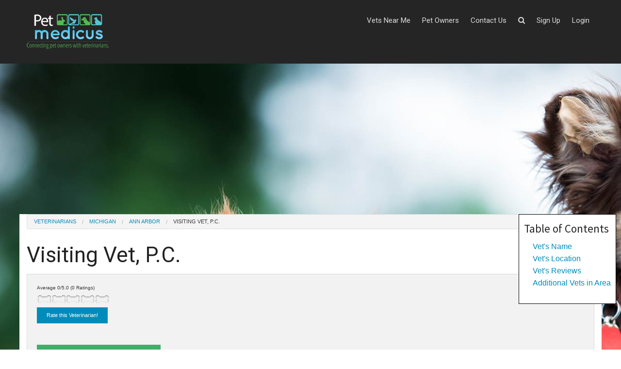

--- FILE ---
content_type: text/html; charset=UTF-8
request_url: https://petmedicus.com/location/MI/Ann-Arbor/Visiting-Vet%2C-P.C./16696&action=related_click
body_size: 7309
content:
<!doctype html>
<html class="no-js" lang="en">
  <head>
    <meta charset="utf-8" />
    <meta name="viewport" content="width=device-width, initial-scale=1.0" />
    <meta name="description" content="Welcome to Visiting Vet, P.C.. See reviews, contact info, and book and appointment." />
    <title>Visiting Vet, P.C. | Animal Clinic | Pet Medicus</title>
      
    <link rel="canonical" href="https://petmedicus.com/location/MI/Ann-Arbor/Visiting-Vet%2C-P.C./16696&action=related_click/">  
    <link rel="stylesheet" href="/css/foundation.css" />
    <link rel="stylesheet" href="/css/login.css" />
    <link rel="stylesheet" href="/css/medicus.css?12" />
    <link href='//fonts.googleapis.com/css?family=Source+Sans+Pro:400,300,700|Roboto:400,700,400italic,700italic' rel='stylesheet' type='text/css'>
    <link rel="stylesheet" href="https://maxcdn.bootstrapcdn.com/font-awesome/4.5.0/css/font-awesome.min.css">
    <script src="/js/vendor/modernizr.js"></script>
    <script src="//code.jquery.com/jquery-latest.js"></script>
    <script type="text/javascript" src="/searchjs.js?v=1"></script>
    <script src="/js/bootstrap.min.js"></script>
    <script src="/js/jquery.autocomplete.js"></script>
    <link href="/assets/datepicker/css/datepicker.css" rel="stylesheet" type="text/css" />
    <script src="/assets/datepicker/js/datepicker.js"></script>
    <link href="/assets/webicons/webicons.css" rel="stylesheet" type="text/css" />

<!-- Facebook Pixel Code -->
<script>
!function(f,b,e,v,n,t,s){if(f.fbq)return;n=f.fbq=function(){n.callMethod?
n.callMethod.apply(n,arguments):n.queue.push(arguments)};if(!f._fbq)f._fbq=n;
n.push=n;n.loaded=!0;n.version='2.0';n.queue=[];t=b.createElement(e);t.async=!0;
t.src=v;s=b.getElementsByTagName(e)[0];s.parentNode.insertBefore(t,s)}(window,
document,'script','https://connect.facebook.net/en_US/fbevents.js');

fbq('init', '101256923662493');
fbq('track', "PageView");</script>
<noscript><img height="1" width="1" style="display:none"
src="https://www.facebook.com/tr?id=101256923662493&ev=PageView&noscript=1"
/></noscript>
<!-- End Facebook Pixel Code -->
    <script>
      (adsbygoogle = window.adsbygoogle || []).push({
      google_ad_client: "ca-pub-1799122867190853",
      enable_page_level_ads: true
      });
    </script>
    <link type="text/css" rel="stylesheet" href="/css/medicus.css">        <script type="text/javascript">
      var foundation_initialized = false;
    </script>
  <style type="text/css">
    .toc {
      position: fixed;
      left: auto;
      right: 10px;
      background: white;
      padding: 10px;
      z-index: 10;
      border: 1px solid black;
    }
    .toc li {
      list-style-type: none;
    }
    li.text-active {
      background: #ccc;
    }
  </style>
  </head>
  <body>
    <div id="search">
      <span class="close"><i class="fa fa-times"></i></span>
      <form role="search" id="searchform" action="/search/" method="get">
        <input type="search" spellcheck="true" name="query" id="search_value" aria-label="Type search here" autofocus="autofocus" placeholder="Type Search Here" value="">
      </form>
  </div>
    <div class="sign-in-bar">
    <div class="row header-content">
      <div class="large-4 medium-2 columns text-center medium-text-left">
        <a href="/" class="logo"><img src="/images/logo-dark.png" alt="PetMedicus" title="PetMedicus - Home"></a>
      </div>
      <div class="large-8 medium-10 columns text-center medium-text-right">
        <div class="header-nav">
          <a href="/location/" class="">Vets Near Me</a>
          <a href="/forum/" class="show-for-medium-up">Pet Owners</a>
          <a href="/contact-us/" class="show-for-medium-up">Contact Us</a>
          <a href="#search" class="show-for-medium-up" tabindex="0" role="button" aria-controls="searchBox" aria-expanded="false" aria-label="Search PetMedicus"><i aria-hidden="true" class="fa fa-search" style="font-size: 1em !important;"></i></a>
                        <a href="/for-veterinarians/join" class="show-for-medium-up">Sign Up</a>
              <a href="/login" class="show-for-medium-up">Login</a>
                    <div id="searchBox" data-dropdown-content="" class="f-dropdown content" aria-hidden="true" tabindex="-1">
            <form action="/search" method="get" class="ng-pristine ng-valid">
              <div class="row collapse">
                <div class="small-8 columns">
                  <input type="text" class="search" name="search_value" aria-label="Search" placeholder="Search" value="">
                </div>
                <div class="small-4 columns">
                  <button class="button secondary postfix text-center">Search</button>
                </div>
              </div>
            </form>
          </div>
        </div>
      </div>
    </div>
  </div>
  <div class="row nav-wrapper new-nav">
        <nav class="top-bar" data-topbar="" data-options="mobile_show_parent_link: false">
          <ul class="title-area">
            <li class="name"><a href="/" aria-label="PetMedicus Logo"><img class="logo-small show-for-small-only" src="/images/logo-dark.png" alt="PetMedicus" title="PetMedicus - Home"></a></li>
            <li class="toggle-topbar menu-icon"><a href="#">Menu</a></li>
          </ul>
                  
        <section class="top-bar-section" style="z-index:1001">
          <ul>
            <li>
              <a href="/location/">Vets Near Me</a>
            </li>
            <li>
              <a href="/forum/">Pet Owners</a>
            </li>
            <li>
              <a href="/contact-us/">Contact Us</a>
            </li>
            <li>
              <a href="#search" tabindex="0" role="button" aria-controls="searchBox" aria-expanded="false" aria-label="Search PetMedicus"><i aria-hidden="true" class="fa fa-search" style="font-size: 1em !important;"></i></a>
            </li>
            <li>
                          <a href="/for-veterinarians/join" class="show-for-medium-up">Sign Up</a>
            </li>
            <li>
              <a href="/login" class="show-for-medium-up">Login</a>
                      </li>
          </ul>
          </section></nav>
      </div>
<center>
<script async src="//pagead2.googlesyndication.com/pagead/js/adsbygoogle.js?client=ca-pub-1799122867190853" crossorigin="anonymous"></script>
<!-- First Ad - responsive -->
<ins class="adsbygoogle"
     style="display:block"
     data-ad-client="ca-pub-1799122867190853"
     data-ad-slot="6493183720"
     data-ad-format="auto"></ins>
</center>
<div class="bg" style="background:url('/images/bg/bg8.jpg') repeat top center;"></div>
    <div class="contentMain">
      <div class="row" style="background-color:#FFF;">
        <div class="small-12 columns">
          <aside class="toc">
	<h4>Table of Contents</h4>
	<div class="tocLinks">
		<nav id="TableOfContents">
			<ul>
				<li>
					<a href="#vetname" class="transition duration-200">Vet's Name</a>
				</li>
				<li>
					<a href="#map" class="transition duration-200">Vet's Location</a>
				</li>
				<li>
					<a href="#vetreviews" class="transition duration-200">Vet's Reviews</a>
				</li>
				<li>
					<a href="#othervets" class="transition duration-200">Additional Vets in Area</a>
				</li>
							</ul>
		</nav>
	</div>
</aside>
<ul class="breadcrumbs">
  <li><a href="/location/">Veterinarians</a></li>
    <li ><a href="/location/MI">Michigan</a></li>
      <li><a href="/location/MI/Ann+Arbor">Ann Arbor</a></li>
    <li class="current"><a href="#">Visiting Vet, P.C.</a></li>
</ul>

<div class="row">
	<div class="large-12 columns">
    	<h1 id="vetname">Visiting Vet, P.C.</h1>
    </div>
</div>
<div class="panel">
	<div class="row">
		<div class="large-12 columns">
			<div>
												<div itemscope itemtype="http://schema.org/Product" style="background-color:#F2F2F2;font-size:10px;">
				   <span itemprop="name" style="display:none;">Visiting Vet, P.C.</span>
					 <div itemprop="aggregateRating" itemscope itemtype="http://schema.org/AggregateRating">
						Average <span itemprop="ratingValue">0</span>/5.0 (<span itemprop="reviewCount">0</span> Ratings)
					 </div>


				<div class="rate-result-cnt">
					<div class="rate-bg" style="width:0%"></div>
					<div class="rate-stars"></div>
				</div>
			</div>
							<a class="button tiny" data-magellan-arrival="survey" onclick="document.getElementById('rate_this_vet').style.display = 'block'" href="#survey">Rate this Veterinarian!</a>

			</div>

													<br/><a href="/claim.php?id=16696" class="button small success">Is this you? Sign up &amp; Claim Now!</a>
								</div>
			</div>
	
	
	<div class="row">
		<div class="large-12 columns">
			<h3 data-magellan-destination="conditions">Services Offered</h3>
			<a name="conditions"></a>
					</div>
	</div>
	<div class="row">
							<div class="large-12 columns" data-equalizer-watch>
						<h4>Animal Type</h4>
						<div class="">
							<i class="fa fa-check fa-success"></i> Cats<br/><i class="fa fa-check fa-success"></i> Dogs<br/><i class="fa fa-check fa-success"></i> Small Animals<br/>						</div>
					</div>	</div>
</div>
<hr>

<ins class="adsbygoogle"
     style="display:block; text-align:center;"
     data-ad-layout="in-article"
     data-ad-format="fluid"
     data-ad-client="ca-pub-1799122867190853"
     data-ad-slot="6720940840"></ins>
<script>
     (adsbygoogle = window.adsbygoogle || []).push({});
</script>
<div class="row">
	<div class="large-12 columns">
		<h2 data-magellan-destination="map">Office Address</h2>
		Ann Arbor, MI 48103		<div id="map" style="height:500px;width:100%"></div>
	</div>
</div>


<div class="row">
<div class="large-12 columns">

<hr>
	<div class="row" id="vetreviews">
		<div class="large-12 columns">
						</div>
		</div>

<hr/>
<div id="rate_this_vet" class="row" style="display:none;">
	<div class="large-12 columns">
		<form data-abide="ajax" id="survey_form">
			<h3 data-magellan-destination="survey">Rate This Veterinarian</h3>
			<a name="survey"></a>
									<b>Level of trust in their decision making </b>
						<div class="rate-cnt" id="rate_533">
							<div id="rating_533_1" class="rate-btn-1 rate-btn"></div>
							<div id="rating_533_2" class="rate-btn-2 rate-btn"></div>
							<div id="rating_533_3" class="rate-btn-3 rate-btn"></div>
							<div id="rating_533_4" class="rate-btn-4 rate-btn"></div>
							<div id="rating_533_5" class="rate-btn-5 rate-btn"></div>
						</div>

									<b>How well the veterinarian listens and answers questions </b>
						<div class="rate-cnt" id="rate_534">
							<div id="rating_534_1" class="rate-btn-1 rate-btn"></div>
							<div id="rating_534_2" class="rate-btn-2 rate-btn"></div>
							<div id="rating_534_3" class="rate-btn-3 rate-btn"></div>
							<div id="rating_534_4" class="rate-btn-4 rate-btn"></div>
							<div id="rating_534_5" class="rate-btn-5 rate-btn"></div>
						</div>

									<b>Spends appropriate amount of time with you</b>
						<div class="rate-cnt" id="rate_535">
							<div id="rating_535_1" class="rate-btn-1 rate-btn"></div>
							<div id="rating_535_2" class="rate-btn-2 rate-btn"></div>
							<div id="rating_535_3" class="rate-btn-3 rate-btn"></div>
							<div id="rating_535_4" class="rate-btn-4 rate-btn"></div>
							<div id="rating_535_5" class="rate-btn-5 rate-btn"></div>
						</div>

									<b>How well the veterinarian explained medical conditions</b>
						<div class="rate-cnt" id="rate_536">
							<div id="rating_536_1" class="rate-btn-1 rate-btn"></div>
							<div id="rating_536_2" class="rate-btn-2 rate-btn"></div>
							<div id="rating_536_3" class="rate-btn-3 rate-btn"></div>
							<div id="rating_536_4" class="rate-btn-4 rate-btn"></div>
							<div id="rating_536_5" class="rate-btn-5 rate-btn"></div>
						</div>

									<b>Got urgent care appointment as soon as you needed</b>
						<div class="rate-cnt" id="rate_540">
							<div id="rating_540_1" class="rate-btn-1 rate-btn"></div>
							<div id="rating_540_2" class="rate-btn-2 rate-btn"></div>
							<div id="rating_540_3" class="rate-btn-3 rate-btn"></div>
							<div id="rating_540_4" class="rate-btn-4 rate-btn"></div>
							<div id="rating_540_5" class="rate-btn-5 rate-btn"></div>
						</div>

									<b>Veterinarian talked to about preventative care</b>
						<div class="rate-cnt" id="rate_541">
							<div id="rating_541_1" class="rate-btn-1 rate-btn"></div>
							<div id="rating_541_2" class="rate-btn-2 rate-btn"></div>
							<div id="rating_541_3" class="rate-btn-3 rate-btn"></div>
							<div id="rating_541_4" class="rate-btn-4 rate-btn"></div>
							<div id="rating_541_5" class="rate-btn-5 rate-btn"></div>
						</div>

									<b>Receptionists at this office courteous and helpful</b>
						<div class="rate-cnt" id="rate_542">
							<div id="rating_542_1" class="rate-btn-1 rate-btn"></div>
							<div id="rating_542_2" class="rate-btn-2 rate-btn"></div>
							<div id="rating_542_3" class="rate-btn-3 rate-btn"></div>
							<div id="rating_542_4" class="rate-btn-4 rate-btn"></div>
							<div id="rating_542_5" class="rate-btn-5 rate-btn"></div>
						</div>

									<b>Would you recommend this veterinarian to friends and family</b>
						<div class="rate-cnt" id="rate_543">
							<div id="rating_543_1" class="rate-btn-1 rate-btn"></div>
							<div id="rating_543_2" class="rate-btn-2 rate-btn"></div>
							<div id="rating_543_3" class="rate-btn-3 rate-btn"></div>
							<div id="rating_543_4" class="rate-btn-4 rate-btn"></div>
							<div id="rating_543_5" class="rate-btn-5 rate-btn"></div>
						</div>

									<b>Office cleanliness</b>
						<div class="rate-cnt" id="rate_544">
							<div id="rating_544_1" class="rate-btn-1 rate-btn"></div>
							<div id="rating_544_2" class="rate-btn-2 rate-btn"></div>
							<div id="rating_544_3" class="rate-btn-3 rate-btn"></div>
							<div id="rating_544_4" class="rate-btn-4 rate-btn"></div>
							<div id="rating_544_5" class="rate-btn-5 rate-btn"></div>
						</div>

									<b>Wait times as expected</b>
						<div class="rate-cnt" id="rate_545">
							<div id="rating_545_1" class="rate-btn-1 rate-btn"></div>
							<div id="rating_545_2" class="rate-btn-2 rate-btn"></div>
							<div id="rating_545_3" class="rate-btn-3 rate-btn"></div>
							<div id="rating_545_4" class="rate-btn-4 rate-btn"></div>
							<div id="rating_545_5" class="rate-btn-5 rate-btn"></div>
						</div>

			
			<div class="row">
				<div class="large-6 columns">
					<label for="survey_name">Name</label><input type="text" required name="survey_name" id="survey_name"/>
				</div>
				<div class="large-6 columns">
					<label for="survey_phone">Email</label><input type="email" pattern="email"  required name="survey_email" id="survey_email"/>
				</div>
			</div>
			<div class="row">
				<div class="large-12 columns">
					<label for="survey_comments">Comments</label>
					<textarea id="survey_comments" rows="7" name="survey_comments"></textarea>
				</div>
			</div>

			<button type="submit" class="button success survey-btn">Submit</button>
		</form>
			<div data-alert id="survey_feedback"></div>
		</div>
	</div>

</div>
</div>

<ins class="adsbygoogle"
     style="display:block; text-align:center;"
     data-ad-layout="in-article"
     data-ad-format="fluid"
     data-ad-client="ca-pub-1799122867190853"
     data-ad-slot="5551900223"></ins>
<script>
     (adsbygoogle = window.adsbygoogle || []).push({});
</script>
<div class="row" id="othervets">
<div class="large-12 columns">
	<h3>Additional Top Vets in Ann Arbor, Michigan</h3>
		<div class="large-4 medium-6 columns">
	<div class="panel">
		<div class="row">
			<div class="large-12 columns">
				<b><a href="https://petmedicus.com/location/MI/Ann-Arbor/Nathan-Zauel-Dvm/16670&action=related_click"><b>Nathan Zauel Dvm</b></a>
			</div>
		</div>
		<div class="row">
			<div class="large-3 columns">
				<img class="th" src="/assets/scripts/timthumb.php?src=%2Fimages%2Fsilhouette.png&w=175&h=250&zc=1"/>
			</div>
			<div class="large-9 columns">
								<div itemscope itemtype="http://schema.org/Product" style="background-color:#F2F2F2;font-size:10px;">
				   <span itemprop="name" style="display:none;">Nathan Zauel Dvm</span>
					 <div itemprop="aggregateRating" itemscope itemtype="http://schema.org/AggregateRating">
						Average <span itemprop="ratingValue">0</span>/5.0 (<span itemprop="reviewCount">0</span> Ratings)
					 </div>


				<div class="rate-result-cnt">
					<div class="rate-bg" style="width:0%"></div>
					<div class="rate-stars"></div>
				</div>
			</div>
							Ann Arbor, MI 48103			</div>
		</div>
	</div>
	</div>
		<div class="large-4 medium-6 columns">
	<div class="panel">
		<div class="row">
			<div class="large-12 columns">
				<b><a href="https://petmedicus.com/location/MI/Ann-Arbor/Westgate-Animal-Clinic-Ltd/16671&action=related_click"><b>Westgate Animal Clinic Ltd</b></a>
			</div>
		</div>
		<div class="row">
			<div class="large-3 columns">
				<img class="th" src="/assets/scripts/timthumb.php?src=%2Fimages%2Fsilhouette.png&w=175&h=250&zc=1"/>
			</div>
			<div class="large-9 columns">
								<div itemscope itemtype="http://schema.org/Product" style="background-color:#F2F2F2;font-size:10px;">
				   <span itemprop="name" style="display:none;">Westgate Animal Clinic Ltd</span>
					 <div itemprop="aggregateRating" itemscope itemtype="http://schema.org/AggregateRating">
						Average <span itemprop="ratingValue">0</span>/5.0 (<span itemprop="reviewCount">0</span> Ratings)
					 </div>


				<div class="rate-result-cnt">
					<div class="rate-bg" style="width:0%"></div>
					<div class="rate-stars"></div>
				</div>
			</div>
							Ann Arbor, MI 48103			</div>
		</div>
	</div>
	</div>
		<div class="large-4 medium-6 columns">
	<div class="panel">
		<div class="row">
			<div class="large-12 columns">
				<b><a href="https://petmedicus.com/location/MI/Ann-Arbor/Ann-Arbor-Animal-Hospital-PC/16672&action=related_click"><b>Ann Arbor Animal Hospital PC</b></a>
			</div>
		</div>
		<div class="row">
			<div class="large-3 columns">
				<img class="th" src="/assets/scripts/timthumb.php?src=%2Fimages%2Fsilhouette.png&w=175&h=250&zc=1"/>
			</div>
			<div class="large-9 columns">
								<div itemscope itemtype="http://schema.org/Product" style="background-color:#F2F2F2;font-size:10px;">
				   <span itemprop="name" style="display:none;">Ann Arbor Animal Hospital PC</span>
					 <div itemprop="aggregateRating" itemscope itemtype="http://schema.org/AggregateRating">
						Average <span itemprop="ratingValue">0</span>/5.0 (<span itemprop="reviewCount">0</span> Ratings)
					 </div>


				<div class="rate-result-cnt">
					<div class="rate-bg" style="width:0%"></div>
					<div class="rate-stars"></div>
				</div>
			</div>
							Ann Arbor, MI 48103			</div>
		</div>
	</div>
	</div>
		<div class="large-4 medium-6 columns">
	<div class="panel">
		<div class="row">
			<div class="large-12 columns">
				<b><a href="https://petmedicus.com/location/MI/Ann-Arbor/Affordable-Vet-Svcs-PLC/16673&action=related_click"><b>Affordable Vet Svcs PLC</b></a>
			</div>
		</div>
		<div class="row">
			<div class="large-3 columns">
				<img class="th" src="/assets/scripts/timthumb.php?src=%2Fimages%2Fsilhouette.png&w=175&h=250&zc=1"/>
			</div>
			<div class="large-9 columns">
								<div itemscope itemtype="http://schema.org/Product" style="background-color:#F2F2F2;font-size:10px;">
				   <span itemprop="name" style="display:none;">Affordable Vet Svcs PLC</span>
					 <div itemprop="aggregateRating" itemscope itemtype="http://schema.org/AggregateRating">
						Average <span itemprop="ratingValue">0</span>/5.0 (<span itemprop="reviewCount">0</span> Ratings)
					 </div>


				<div class="rate-result-cnt">
					<div class="rate-bg" style="width:0%"></div>
					<div class="rate-stars"></div>
				</div>
			</div>
							Ann Arbor, MI 48103			</div>
		</div>
	</div>
	</div>
		<div class="large-4 medium-6 columns">
	<div class="panel">
		<div class="row">
			<div class="large-12 columns">
				<b><a href="https://petmedicus.com/location/MI/Ann-Arbor/Veterninary-Centers-of-America/16674&action=related_click"><b>Veterninary Centers of America</b></a>
			</div>
		</div>
		<div class="row">
			<div class="large-3 columns">
				<img class="th" src="/assets/scripts/timthumb.php?src=%2Fimages%2Fsilhouette.png&w=175&h=250&zc=1"/>
			</div>
			<div class="large-9 columns">
								<div itemscope itemtype="http://schema.org/Product" style="background-color:#F2F2F2;font-size:10px;">
				   <span itemprop="name" style="display:none;">Veterninary Centers of America</span>
					 <div itemprop="aggregateRating" itemscope itemtype="http://schema.org/AggregateRating">
						Average <span itemprop="ratingValue">0</span>/5.0 (<span itemprop="reviewCount">0</span> Ratings)
					 </div>


				<div class="rate-result-cnt">
					<div class="rate-bg" style="width:0%"></div>
					<div class="rate-stars"></div>
				</div>
			</div>
							Ann Arbor, MI 48103			</div>
		</div>
	</div>
	</div>
		<div class="large-4 medium-6 columns">
	<div class="panel">
		<div class="row">
			<div class="large-12 columns">
				<b><a href="https://petmedicus.com/location/MI/Ann-Arbor/Westarbor-Animal-Hospital-PC/16675&action=related_click"><b>Westarbor Animal Hospital PC</b></a>
			</div>
		</div>
		<div class="row">
			<div class="large-3 columns">
				<img class="th" src="/assets/scripts/timthumb.php?src=%2Fimages%2Fsilhouette.png&w=175&h=250&zc=1"/>
			</div>
			<div class="large-9 columns">
								<div itemscope itemtype="http://schema.org/Product" style="background-color:#F2F2F2;font-size:10px;">
				   <span itemprop="name" style="display:none;">Westarbor Animal Hospital PC</span>
					 <div itemprop="aggregateRating" itemscope itemtype="http://schema.org/AggregateRating">
						Average <span itemprop="ratingValue">0</span>/5.0 (<span itemprop="reviewCount">0</span> Ratings)
					 </div>


				<div class="rate-result-cnt">
					<div class="rate-bg" style="width:0%"></div>
					<div class="rate-stars"></div>
				</div>
			</div>
							Ann Arbor, MI 48103			</div>
		</div>
	</div>
	</div>
		<div class="large-4 medium-6 columns">
	<div class="panel">
		<div class="row">
			<div class="large-12 columns">
				<b><a href="https://petmedicus.com/location/MI/Ann-Arbor/Parkway-Animal-Clinic/16676&action=related_click"><b>Parkway Animal Clinic</b></a>
			</div>
		</div>
		<div class="row">
			<div class="large-3 columns">
				<img class="th" src="/assets/scripts/timthumb.php?src=%2Fimages%2Fsilhouette.png&w=175&h=250&zc=1"/>
			</div>
			<div class="large-9 columns">
								<div itemscope itemtype="http://schema.org/Product" style="background-color:#F2F2F2;font-size:10px;">
				   <span itemprop="name" style="display:none;">Parkway Animal Clinic</span>
					 <div itemprop="aggregateRating" itemscope itemtype="http://schema.org/AggregateRating">
						Average <span itemprop="ratingValue">0</span>/5.0 (<span itemprop="reviewCount">0</span> Ratings)
					 </div>


				<div class="rate-result-cnt">
					<div class="rate-bg" style="width:0%"></div>
					<div class="rate-stars"></div>
				</div>
			</div>
							Ann Arbor, MI 48103			</div>
		</div>
	</div>
	</div>
		<div class="large-4 medium-6 columns">
	<div class="panel">
		<div class="row">
			<div class="large-12 columns">
				<b><a href="https://petmedicus.com/location/MI/Ann-Arbor/Animal-Kingdom-Veterinary-Hospital/16679&action=related_click"><b>Animal Kingdom Veterinary Hospital</b></a>
			</div>
		</div>
		<div class="row">
			<div class="large-3 columns">
				<img class="th" src="/assets/scripts/timthumb.php?src=%2Fimages%2Fsilhouette.png&w=175&h=250&zc=1"/>
			</div>
			<div class="large-9 columns">
								<div itemscope itemtype="http://schema.org/Product" style="background-color:#F2F2F2;font-size:10px;">
				   <span itemprop="name" style="display:none;">Animal Kingdom Veterinary Hospital</span>
					 <div itemprop="aggregateRating" itemscope itemtype="http://schema.org/AggregateRating">
						Average <span itemprop="ratingValue">0</span>/5.0 (<span itemprop="reviewCount">0</span> Ratings)
					 </div>


				<div class="rate-result-cnt">
					<div class="rate-bg" style="width:0%"></div>
					<div class="rate-stars"></div>
				</div>
			</div>
							Ann Arbor, MI 48103			</div>
		</div>
	</div>
	</div>
		<div class="large-4 medium-6 columns">
	<div class="panel">
		<div class="row">
			<div class="large-12 columns">
				<b><a href="https://petmedicus.com/location/MI/Ann-Arbor/Stanke%2C_Natasha_Jean-Natasha_Jean-Stanke/47966&action=related_click"><b>Natasha Jean Stanke (Stanke, Natasha Jean)</b></a>
			</div>
		</div>
		<div class="row">
			<div class="large-3 columns">
				<img class="th" src="/assets/scripts/timthumb.php?src=%2Fimages%2Fsilhouette.png&w=175&h=250&zc=1"/>
			</div>
			<div class="large-9 columns">
								<div itemscope itemtype="http://schema.org/Product" style="background-color:#F2F2F2;font-size:10px;">
				   <span itemprop="name" style="display:none;">Natasha Jean Stanke (Stanke, Natasha Jean)</span>
					 <div itemprop="aggregateRating" itemscope itemtype="http://schema.org/AggregateRating">
						Average <span itemprop="ratingValue">0</span>/5.0 (<span itemprop="reviewCount">0</span> Ratings)
					 </div>


				<div class="rate-result-cnt">
					<div class="rate-bg" style="width:0%"></div>
					<div class="rate-stars"></div>
				</div>
			</div>
							Ann Arbor, MI 48103			</div>
		</div>
	</div>
	</div>
	</div>
</div>

<hr>

</div>
<script>
    // rating script
    $(function(){
        $('.rate-btn').hover(function(){
        	var rating_array = $(this).attr('id').split("_");
            var area_id = rating_array[1];
            var rating = rating_array[2];
            $('#rate_'+ area_id +' .rate-btn').removeClass('rate-btn-hover');

            for (var i = rating; i >= 0; i--) {
                $('#rate_'+ area_id +' .rate-btn-'+i).addClass('rate-btn-hover');
            };
        });
        /*
        $('.rate-btn').click(function(){
        	var rating_array = $(this).attr('id').split("_");
            var area_id = rating_array[1];
            var rating = rating_array[2];
            var dataRate = 'act=rate&vet_id=16696&area_id='+area_id+'&rating='+rating; //
            $('#rate_'+ area_id +' .rate-btn').removeClass('rate-btn-active');
            for (var i = rating; i >= 0; i--) {
                $('#rate_'+ area_id +' .rate-btn-'+i).addClass('rate-btn-active');
            };

            $.ajax({
                type : "POST",
                url : "/ajax.php",
                data: dataRate,
                success:function(){}
            });

            $('#rate_message_'+ area_id).addClass('alert-box');
            $('#rate_message_'+ area_id).addClass('success');
            $('#rate_message_'+ area_id).html('Thanks for rating! <a href="#" class="close">&times;</a>');
            $(document).foundation('alert', 'reflow');
        });
        */

        //$('.survey-btn').click(function(){
        $('#survey_form')
        	.on('invalid.fndtn.abide', function () {
				var invalid_fields = $(this).find('[data-invalid]');
				console.log(invalid_fields);
			  })
        	.on('valid.fndtn.abide', function () {
        	var name = $("#survey_name").val();
			var email = $("#survey_email").val();
			var comments = $("#survey_comments").val();
			var ratings_array = [];
			$(".rate-btn-hover").each(function( index ) {
					//alert($(this).attr('id'));
			    var rating_array = $(this).attr('id').split("_");
				var area_id = rating_array[1];
				var rating = rating_array[2];
				ratings_array[area_id] = rating;
			});

			//ratings_array = JSON.stringify(ratings_array);
			//console.log(ratings_array);

            var dataRate = 'act=survey&vet_id=16696&name='+name+'&email='+email+'&comments='+comments+'&ratings_array='+JSON.stringify(ratings_array);

            $.ajax({
                type : "POST",
                url : "/ajax.php",
                data: dataRate,
                success:function(){}
            });
            $('#survey_form').hide();
            $('#survey_feedback').addClass('alert-box');
            $('#survey_feedback').addClass('success');
            $('#survey_feedback').html('Thank you! Please check your email to finalize your survey.');
            $(document).foundation('alert', 'reflow');
        });


        $('.phone-request').click(function(){

            var dataRate = 'act=phone_request&vet_id=16696'; //

            $.ajax({
                type : "POST",
                url : "/ajax.php",
                data: dataRate,
                success:function(data){
					if(data){
						$(".phone_request").html(data);
						$('.phone-request').hide();
					}
                }
            });

            //$(document).foundation('alert', 'reflow');
        });

        //$('.appointment-btn').click(function(){
        	$('#appointment_form')
        	.on('invalid.fndtn.abide', function () {
				var invalid_fields = $(this).find('[data-invalid]');
				console.log(invalid_fields);
			  })
        	.on('valid.fndtn.abide', function () {

					var name = $("#appointment_name").val();
					var phone = $("#appointment_phone").val();
					var email = $("#appointment_email").val();
					var preferred_time = $("#appointment_time").val();
					var preferred_date = $("#appointment_date").val();
					var message = $("#appointment_message").val();
					var dataRate = 'act=appointment&vet_id=16696&name='+name+'&phone='+phone+'&email='+email+'&preferred_time='+preferred_time+'&preferred_date='+preferred_date+'&message='+message; //
					$.ajax({
						type : "POST",
						url : "/ajax.php",
						data: dataRate,
						success:function(){}
					});

					$('#appointment_feedback').addClass('alert-box');
					$('#appointment_feedback').addClass('success');
					$('#appointment_feedback').html('Your request has been sent! <a href="#" class="close">&times;</a>');
					$('.appointment-btn').hide();
					$(document).foundation('alert', 'reflow');
				});
        //});


    });
</script>
		<script>
			var map;
			function initMap() {
			  var myLatLng = {lat: 42.23359100, lng: -83.94943300};

			  map = new google.maps.Map(document.getElementById('map'), {
				center: myLatLng,
				zoom: 13
			  });

			  var marker = new google.maps.Marker({
				position: myLatLng,
				map: map,
				title: 'Visiting Vet, P.C., 3409 Rentz Rd, Ann Arbor, MI 48103'
			  });
			}
		</script>
		<script src="https://maps.googleapis.com/maps/api/js?key=AIzaSyAYIS09if6-fjj5kfOpZG3Zw-GTTUL3YnE&callback=initMap"></script>
				</div>    
    	</div>
    </div>
    
<center>
<ins class="adsbygoogle"
     style="display:block"
     data-ad-client="ca-pub-1799122867190853"
     data-ad-slot="6493183720"
     data-ad-format="auto"></ins>
</center>

<script>
(adsbygoogle = window.adsbygoogle || []).push({});
</script>
    <div class="footer">
    	<div class="row">
    		<div class="large-8 columns">
				<div id="bottomnav">
								<ul class="dropdownWrap" >
											<li id="menu-5"><a href="/about-us"  onclick="return false;" >About Us</a>
						<ul>							<li id="menu-25"><a href="/contact-us"   >Contact Us</a>
						</li>							<li id="menu-26"><a href="/privacy-policy"   >Privacy Policy</a>
						</li>							<li id="menu-27"><a href="/user-agreement"   >User Agreement</a>
						</li></ul>							<li id="menu-6"><a href="/for-pet-owners"  onclick="return false;" >For Pet Owners</a>
						<ul>							<li id="menu-21"><a href="/location"   >Veterinarians by State</a>
						</li>							<li id="menu-23"><a href="/forum"   >Forum</a>
						</li>							<li id="menu-29"><a href="/blog/"   >Blog</a>
						</li></ul>							<li id="menu-11"><a href="/for-veterinarians"  onclick="return false;" >For Veterinarians</a>
						<ul>							<li id="menu-22"><a href="/for-veterinarians/membership-benefits"   >Membership Benefits</a>
						</li>							<li id="menu-18"><a href="/for-veterinarians/faq"   >FAQ</a>
						</li>							<li id="menu-19"><a href="/login/"   >Login</a>
						</li>							<li id="menu-20"><a href="/for-veterinarians/join"   >Join</a>
						</li>							<li id="menu-24"><a href="/forum"   >Forum</a>
						</li></ul>			</ul>
						</div>
			</div>
			<div class="medium-4 columns text-center small-only-text-center">
				<h4>CONNECT WITH US</h4>
				<a target="_blank" href="https://www.facebook.com/PetMedicus-532980276864074/" class="webicon facebook regular">Like us on Facebook</a>
				<a target="_blank" href="https://twitter.com/petmedicus01" class="webicon twitter regular">Follow us on Twitter</a>
            </div>
		</div>
		
		<div class="row">
        	<div class="medium-12 columns text-left small-only-text-center">
            	&copy; 2026 Pet Medicus&trade; | Patent Pending | All rights reserved.<br/><small>Third Party Materials included herein protected under copyright law.  Use of website and information contained herein is governed by the PetMedicus User Agreement.</small>
            </div>                        
        </div>
    </div>
    
    <script src="/js/foundation/foundation.js"></script>
    <script src="/js/foundation/foundation.reveal.js"></script>
    <script src="/js/foundation/foundation.topbar.js"></script>
    <script src="/js/foundation/foundation.alert.js"></script>
    <script src="/js/foundation/foundation.magellan.js"></script>
    <script src="/js/foundation/foundation.equalizer.js"></script>
    <script src="/js/foundation/foundation.abide.js"></script>
    <script src="/js/foundation/foundation.slider.js"></script>
    <script>
        if(!foundation_initialized) {
            $(document).foundation();
        }
      var search_location = $('#search_form_loc').val()
      var update_function = function() {
          setTimeout(function () {
              search_location = $('#search_form_loc').val();
              update_function();
          }, 500);
      }
      update_function();
      // Search methods
        $(function(){
            function setPosition(position) {
                data = {};
                data['latitude'] = position.coords.latitude;
                data['longitude'] = position.coords.longitude;
                $.post('/vets.ajax.php?type=update_location', data);
            }
            
            				if (navigator.geolocation) {
					navigator.geolocation.getCurrentPosition(setPosition);
				}
			


            // Main search
            $('#search_form_main').autocomplete({
                noCache: true,
                serviceUrl: function() {
                    return '/vets.ajax.php?location=' + search_location
                },
                onSelect: function (suggestion) {
                    location.href = suggestion.data.link;
                }
            });

            $('#search_form_main, #search_form_loc').keypress(function (e) {
                if (e.which == 13) {
                    $('#search_form').submit();
                    return false;
                }
            });

            // Location Search
            $('#search_form_loc').autocomplete({
                serviceUrl: '/vets.ajax.php?type=location',
                noCache: true,
                onSelect: function (suggestion) {
                    var city = suggestion.data.city;
                    var state = suggestion.data.state;
                    var zip = suggestion.data.zipcode;
                    $.post('/vets.ajax.php?type=update_location', {city:city, state: state, zip:zip});
                    //alert('You selected: ' + suggestion.value + ', ' + suggestion.data);
                }
            });
        });
    </script>
    <script type="text/javascript" src="/js/skrollr.min.js"></script>
        
    <script>
        $(document).ready(function(){
            $('a[href="#search"]').on('click', function(event) {
                $('#search').addClass('open');
                setTimeout(() => {
                    $('#search_value').focus();
                }, 500);
            });
            $('#search, #search button.close, #search button.close i').on('click keyup', function(event) {
                if (event.target == this || event.target.className == 'close' || event.target.parentNode.className == 'close' || event.keyCode == 27) {
                    $(this).removeClass('open');
                }
            });
        });
        (function(i,s,o,g,r,a,m){i['GoogleAnalyticsObject']=r;i[r]=i[r]||function(){
        (i[r].q=i[r].q||[]).push(arguments)},i[r].l=1*new Date();a=s.createElement(o),
        m=s.getElementsByTagName(o)[0];a.async=1;a.src=g;m.parentNode.insertBefore(a,m)
        })(window,document,'script','//www.google-analytics.com/analytics.js','ga');

        ga('create', 'UA-72132924-1', 'auto');

        ga('send', 'pageview');
    </script>
    <script src="/assets/js/scroll.js?2"></script>
  <script defer src="https://static.cloudflareinsights.com/beacon.min.js/vcd15cbe7772f49c399c6a5babf22c1241717689176015" integrity="sha512-ZpsOmlRQV6y907TI0dKBHq9Md29nnaEIPlkf84rnaERnq6zvWvPUqr2ft8M1aS28oN72PdrCzSjY4U6VaAw1EQ==" data-cf-beacon='{"version":"2024.11.0","token":"46fc50dce00c43b5bd0cb4dc2b32ddc2","r":1,"server_timing":{"name":{"cfCacheStatus":true,"cfEdge":true,"cfExtPri":true,"cfL4":true,"cfOrigin":true,"cfSpeedBrain":true},"location_startswith":null}}' crossorigin="anonymous"></script>
</body>
</html>


--- FILE ---
content_type: text/html; charset=utf-8
request_url: https://www.google.com/recaptcha/api2/aframe
body_size: 267
content:
<!DOCTYPE HTML><html><head><meta http-equiv="content-type" content="text/html; charset=UTF-8"></head><body><script nonce="dg6gUIxBRtfPlp4Rn52PsQ">/** Anti-fraud and anti-abuse applications only. See google.com/recaptcha */ try{var clients={'sodar':'https://pagead2.googlesyndication.com/pagead/sodar?'};window.addEventListener("message",function(a){try{if(a.source===window.parent){var b=JSON.parse(a.data);var c=clients[b['id']];if(c){var d=document.createElement('img');d.src=c+b['params']+'&rc='+(localStorage.getItem("rc::a")?sessionStorage.getItem("rc::b"):"");window.document.body.appendChild(d);sessionStorage.setItem("rc::e",parseInt(sessionStorage.getItem("rc::e")||0)+1);localStorage.setItem("rc::h",'1769459781618');}}}catch(b){}});window.parent.postMessage("_grecaptcha_ready", "*");}catch(b){}</script></body></html>

--- FILE ---
content_type: text/css
request_url: https://petmedicus.com/css/medicus.css?12
body_size: 1526
content:
#search {
 position:fixed;
 top:0;
 left:0;
 width:100%;
 height:100%;
 background-color:rgba(0,0,0,.8);
 transition:all .5s ease-in-out;
 transform:translateY(-100%) scale(0);
 opacity:0;
 display:none
}
#search.open {
 transform:translate(0) scale(1);
 opacity:1;
 z-index:9;
 display:block
}
#search input[type=search] {
 position:absolute;
 top:50%;
 left:0;
 margin-top:-51px;
 width:60%;
 margin-left:20%;
 color:#fff!important;
 background:transparent;
 border-top:1px solid hsla(0,0%,100%,.8);
 border-bottom:2px solid hsla(0,0%,100%,.5);
 border-left:0 solid transparent;
 border-right:0 solid transparent;
 font-family:Poppins,sans-serif;
 font-size:45px;
 font-weight:300;
 text-align:center;
 outline:none;
 padding:10px;
 height:70px;
 border-radius:0
}
@media only screen and (max-width:40em) {
 #search input[type=search] {
  width:80%;
  margin-left:10%;
  font-size:30px
 }
}
#search input:focus[type=search] {
 box-shadow:none
}
#search p {
 position:absolute;
 top:50%;
 left:0;
 margin-top:45px;
 width:60%;
 margin-left:20%;
 color:#efefef!important;
 font-family:Poppins,sans-serif;
 text-align:center;
 outline:none;
 padding:10px;
 height:50px
}
@media only screen and (max-width:40em) {
 #search p {
  width:80%;
  margin-left:10%
 }
}
#search .close {
 position:fixed;
 top:20px;
 left:35px;
 color:#fff;
 opacity:1;
 font-size:2.5rem;
 transition:all .2s ease-in-out
}
@media only screen and (min-width:64.063em) {
 #search .close {
  left:49px
 }
}
#search .close:hover {
 color:#003b5c;
 cursor:pointer;
 transition:all .2s ease-in-out
}
#search .close:before {
 display:inline-block;
 font-style:normal;
 font-variant:normal;
 text-rendering:auto;
 -webkit-font-smoothing:antialiased;
 font-weight:300;
}
#search ::-webkit-input-placeholder {
 color:#fff!important
}
#search :-ms-input-placeholder {
 color:#fff!important
}
#search :-moz-placeholder,
#search ::-moz-placeholder {
 color:#fff!important;
 opacity:1
}
.new-nav {
  display:none;
  background: #252525;
}
.header-content {
  background: #252525;
}
@media only screen and (max-width:40em) {
.sign-in-bar {
  display: none;
}
 .header-content {
  padding:40px 0;
 }
 .new-nav {
  display:block;
 }
}
.logo-small {
  height: 37px;
  margin: 5px 0 0 11px;
}
.top-bar .toggle-topbar.menu-icon a::after {
  content: ".";
  color: transparent;
  position: absolute;
  right: 15px;
  display: block;
  width: 16px;
  top: 0;
  height: 0;
  box-shadow: 0 10px 0 1px #fff,0 16px 0 1px #fff,0 22px 0 1px #fff;
}
@media only screen and (min-width:40.063em) and (max-width:64em) {
 .header-nav a {
  margin:0 10px
 }
}
@media only screen and (min-width:64.063em) and (max-width:90em) {
  .header-nav a {
  margin:0 15px
 }
}
@media only screen and (min-width:90.063em) {
 .header-nav a {
  margin:0 20px;
 }
}
.header-nav {
 display:inline-block;
 margin-top:13px;
 font-size:15px;
}
.header-nav a {
 font-weight:300;
 transition:all .2s ease-in-out;
  color: #ddd;
  font-family: roboto;
 margin:0 10px
}
.clear{clear: both;}

/*  First Example with big stars */
.rate-cnt{
	width:250px; height: 40px;	
	background-color:  #fff;
}
.rate-cnt .rate-btn{
	width: 45px; height:40px;
	float: left;
	background: url(/images/rate-btn.png) no-repeat;
	cursor: pointer;
}
.rate-cnt .rate-btn:hover, .rate-cnt  .rate-btn-hover, .rate-cnt  .rate-btn-active{
	background: url(/images/rate-btn-hover.png) no-repeat;
}
/* End first Example with big stars */


/*  Second Example with big stars */
.rate-ex2-cnt{
	width:150px; height: 30px;
	border:#e9e9e9 1px solid;
	background-color:  #f6f6f6;
}
.rate-ex2-cnt .rate-btn{
	width: 30px; height:30px;
	float: left;
	background: url(/images/rate-btn2.png) no-repeat;
	cursor: pointer;
}
.rate-ex2-cnt .rate-btn:hover, .rate-ex2-cnt  .rate-btn-hover, .rate-ex2-cnt  .rate-btn-active{
	background: url(/images/rate-btn2-hover.png) no-repeat;
}
/* End second Example with big stars */

/*  Third Example with big stars */
.rate-ex3-cnt{
	width:85px; height: 17px;
	border:#e9e9e9 1px solid;
	background-color:  #f6f6f6;
}
.rate-ex3-cnt .rate-btn{
	width: 17px; height:17px;
	float: left;
	background: url(/images/rate-btn3.png) no-repeat;
	cursor: pointer;
}
.rate-ex3-cnt .rate-btn:hover, .rate-ex3-cnt  .rate-btn-hover, .rate-ex3-cnt  .rate-btn-active{
	background: url(/images/rate-btn3-hover.png) no-repeat;
}
/* End third Example with big stars */


/* rate result */
.rate-result-cnt{
	width: 150px; height: 33px;
	position: relative;
	/*
	background-color: #ccc;
	border: #ccc 1px solid;
	*/
}
.rate-stars{
	width: 150px; height: 33px;
	background: url(/images/rate-bones.png) no-repeat;
	position: absolute;
}
.rate-bg{
	height: 33px;
	background-color: #ffbe10;
	position: absolute;
}

.fa-success{
	color:green;	
}

.alert-box {
  padding: 1.3rem;
  border-width: 0 0 0 0.35rem;
  font-family: 'Open Sans', sans-serif;
  font-size: 1rem; }
  .alert-box.radius {
    border-radius: 0.6rem; }
  .alert-box.primary {
    border-left-color: #446cb3;
    background-color: #8da6d4; }
    .alert-box.primary strong {
      color: #446cb3; }
  .alert-box.secondary {
    border-left-color: #adb2bd;
    background-color: #ced1d7; }
    .alert-box.secondary strong {
      color: #adb2bd; }
  .alert-box.info {
    border-left-color: #89c4f4;
    background-color: #b8dcf8; }
    .alert-box.info strong {
      color: #89c4f4; }
  .alert-box.alert {
    border-left-color: #f22613;
    background-color: #f77d71; }
    .alert-box.alert strong {
      color: #f22613; }
  .alert-box.success {
    border-left-color: #87d37c;
    background-color: #b7e5b0; }
    .alert-box.success strong {
      color: #87d37c; }
  .alert-box.warning {
    border-left-color: #f89406;
    background-color: #fbbf69; }
    .alert-box.warning strong {
      color: #f89406; }
      
      
blockquote {
  background: #f9f9f9;
  border-left: 10px solid #ccc;
  margin: 1.5em 10px;
  padding: 0.5em 10px;
  quotes: "\201C""\201D""\2018""\2019";
}
blockquote:before {
  color: #ccc;
  content: open-quote;
  font-size: 4em;
  line-height: 0.1em;
  margin-right: 0.25em;
  vertical-align: -0.4em;
}
blockquote:after {
  color: #ccc;
  content: close-quote;
  font-size: 4em;
  line-height: 0.1em;
  margin-right: 0.25em;
  vertical-align: -0.4em;
}
blockquote p {
  display: inline;
}

.switch-on {
  position: absolute;
  left: -55px;
  top: 10px;
  color: white;
  font-weight: bold;
  font-size: 9px; }

.switch-off {
  position: absolute;
  left: -25px;
  top: 10px;
  color: white;
  font-weight: bold;
  font-size: 9px; }

#search_form_main {
  float: left;
  width:50%;
}

#search_form_loc {
  float: left;
  width: 30%
}

.autocomplete-suggestions { border: 1px solid #999; background: #FFF; overflow: auto; }
.autocomplete-suggestion { padding: 2px 5px; white-space: nowrap; overflow: hidden; }
.autocomplete-selected { background: #F0F0F0; }
.autocomplete-suggestions strong { font-weight: normal; color: #3399FF; }
.autocomplete-group { padding: 2px 5px; }
.autocomplete-group strong { display: block; border-bottom: 1px solid #000; }

.login-box {
  background-color:rgba(0,0,0,0.7);
  border: 1px solid #000; 
  margin: 100px 0;
  padding: 20px 20px 0 20px;
}

.login-box h2{
	color:#FFFFFF;	
}

.login-box h3{
	color:#FFFFFF;	
}

.hero h3{
	margin-top:0px;
	padding-top:0px;
	color:#FFFFFF;	
}

.hero h2{
	margin-bottom:5px;	
}

#bottomnav ul{
	padding-bottom:20px;	
}

--- FILE ---
content_type: application/javascript
request_url: https://petmedicus.com/searchjs.js?v=1
body_size: 22
content:
function showFilter(cat_id) {
    console.log(cat_id);
    $('.filter_box').hide();
    $('.filter_cat_' + cat_id).show();
    $(document).foundation('slider', 'reflow');
}

function show_attributes_and(){
    $('.vet_snippet').removeClass('filtered_out');
    $('.vet_snippet:not(.distance_filtered)').show();
    var any_checked = false;

    var elem_array = $('.switch input');
    $.each( elem_array, function( index, value ){
        var id = $(elem_array[index]).attr('id');
        var parts = id.split('_');
        var attr_id = parts[1];
        if($(elem_array[index]).prop('checked')){
            any_checked = true;
            $('.vet_snippet:not(.attr_'+attr_id+')').addClass('filtered_out').hide();
        }
    });

    if(!any_checked){
        $('.vet_snippet:not(.distance_filtered)').show();
    }
}


function filter_distance(){
    $('.vet_snippet').filter(function() {
        if(!$(this).hasClass('filtered_out')) {
            if (parseFloat($(this).attr("data-distance")) <= distance_filter) {
                $(this).removeClass('distance_filtered').show();
            } else {
                $(this).addClass('distance_filtered').hide();
            }
        }
    });
}

function applyFilters(){
    show_attributes_and();
    // filter_distance();

    var provider_count = $('.vet_snippet:visible').length;
    if(provider_count == 1){
        $('.provider_text').html(provider_count+' Provider');
    }else{
        $('.provider_text').html(provider_count+' Providers');
    }
}


--- FILE ---
content_type: application/javascript
request_url: https://petmedicus.com/assets/js/scroll.js?2
body_size: 223
content:
(() => {
  var __commonJS = (callback, module) => () => {
    if (!module) {
      module = {exports: {}};
      callback(module.exports, module);
    }
    return module.exports;
  };

  // ns-hugo:/opt/build/repo/themes/tailwind-theme/assets/js/listeners.js
  var require_listeners = __commonJS(() => {
    document.addEventListener("DOMContentLoaded", (e) => {
      scroller_default.init();
    });
  });

  // ns-hugo:/opt/build/repo/themes/tailwind-theme/assets/js/scroller.js
  var Scroller = class {
    static init() {
      if (document.querySelector(".tocLinks")) {
        this.tocLinks = document.querySelectorAll(".tocLinks a");
        this.tocLinks.forEach((link) => link.classList.add("transition", "duration-200"));
        this.headers = Array.from(this.tocLinks).map((link) => {
          return document.querySelector(`#${link.href.split("#")[1]}`);
        });
        this.ticking = false;
        window.addEventListener("scroll", (e) => {
          this.onScroll();
        });
      }
    }
    static onScroll() {
      if (!this.ticking) {
        requestAnimationFrame(this.update.bind(this));
        this.ticking = true;
      }
    }
    static update() {
      this.activeHeader ||= this.headers[0];
      let activeIndex = this.headers.findIndex((header) => {
        return header.getBoundingClientRect().top > 180;
      });
      if (activeIndex == -1) {
        activeIndex = this.headers.length - 1;
      } else if (activeIndex > 0) {
        activeIndex--;
      } else {
        this.tocLinks[0].parentElement.classList.add("text-active");
      }
      let active = this.headers[activeIndex];
      if (active !== this.activeHeader) {
        this.activeHeader = active;
        this.tocLinks.forEach((link) => link.parentElement.classList.remove("text-active"));
        this.tocLinks[activeIndex].parentElement.classList.add("text-active");
      }
      this.ticking = false;
    }
  };
  var scroller_default = Scroller;

  // js/index.js
  require_listeners();
})();
